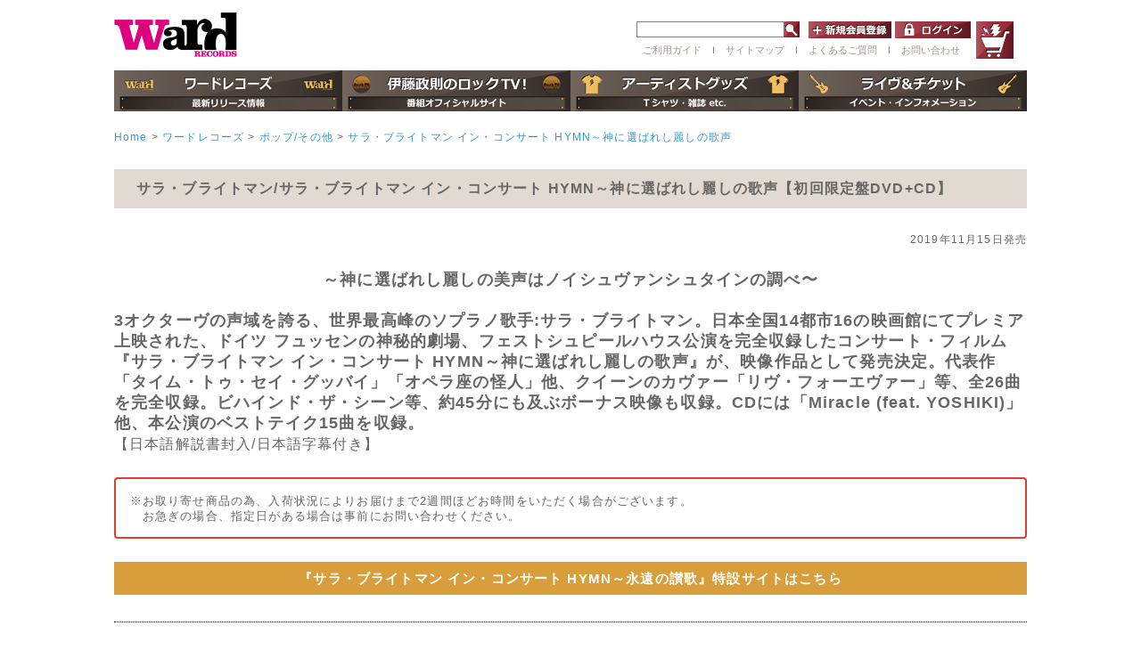

--- FILE ---
content_type: text/html; charset=UTF-8
request_url: https://wardrecords.com/products/detail5287.html
body_size: 10931
content:
<?xml version="1.0" encoding="UTF-8"?>
<!DOCTYPE html PUBLIC "-//W3C//DTD XHTML 1.0 Transitional//EN" "http://www.w3.org/TR/xhtml1/DTD/xhtml1-transitional.dtd">

<html xmlns="http://www.w3.org/1999/xhtml" lang="ja" xml:lang="ja">
<head>
<meta http-equiv="Content-Type" content="text/html; charset=UTF-8" />
<title>ワードレコーズ・ダイレクト / サラ・ブライトマン イン・コンサート HYMN～神に選ばれし麗しの歌声【初回限定盤DVD+CD】</title>
<meta http-equiv="Content-Script-Type" content="text/javascript" />
<meta http-equiv="Content-Style-Type" content="text/css" />
<meta property="og:image" content="https://wardrecords.com" />
<meta property="og:image:secure_url" content="https://wardrecords.com" />   
    
    <meta name="author" content="株式会社ワードレコーズ" />
<meta name="viewport" content="width=device-width" />
<link rel="shortcut icon" href="/favicon.ico" />
<link rel="icon" type="image/vnd.microsoft.icon" href="/favicon.ico" />
<link rel="apple-touch-icon" href="https://wardrecords.com/ward-icon.png"/>
<link rel="stylesheet" href="/js/jquery.colorbox/colorbox.css" type="text/css" media="all" />
<link rel="stylesheet" href="/js/slick.css" type="text/css" media="all" />
<link rel="stylesheet" href="/js/slick-theme.css" type="text/css" media="all" />
<link rel="stylesheet" href="/js/slideshow.css" type="text/css" media="all" />
<link rel="stylesheet" href="/user_data/packages/default/css/import.css" type="text/css" media="all" />
    <link rel="stylesheet" href="/js/jquery.ui/theme/jquery.ui.core.css" type="text/css" media="all" />
    <link rel="stylesheet" href="/js/jquery.ui/theme/jquery.ui.tooltip.css" type="text/css" media="all" />
    <link rel="stylesheet" href="/js/jquery.ui/theme/jquery.ui.theme.css" type="text/css" media="all" />
<link rel="alternate" type="application/rss+xml" title="RSS" href="https://wardrecords.com/rss/" />
<!--[if lt IE 9]>
<script src="/js/jquery-1.11.1.min.js"></script>
<![endif]-->
<!--[if gte IE 9]><!-->
<script src="/js/jquery-2.1.1.min.js"></script>
<!--<![endif]-->
<div id="fb-root"></div>
<script>(function(d, s, id) {
  var js, fjs = d.getElementsByTagName(s)[0];
  if (d.getElementById(id)) return;
  js = d.createElement(s); js.id = id;
  js.src = "//connect.facebook.net/ja_JP/sdk.js#xfbml=1&version=v2.7";
  fjs.parentNode.insertBefore(js, fjs);
}(document, 'script', 'facebook-jssdk'));</script>
<script type="text/javascript" src="/js/eccube.js"></script>
<!-- #2342 次期メジャーバージョン(2.14)にてeccube.legacy.jsは削除予定.モジュール、プラグインの互換性を考慮して2.13では残します. -->
<script type="text/javascript" src="/js/eccube.legacy.js"></script>
<script type="text/javascript" src="/js/jquery.colorbox/jquery.colorbox-min.js"></script>
<script type="text/javascript" src="/js/slick.min.js"></script>
<script type="text/javascript" src="/js/jquery.slideshow.js"></script>

<script type="text/javascript">//<![CDATA[
    eccube.classCategories = {"__unselected":{"__unselected":{"name":"\u9078\u629e\u3057\u3066\u304f\u3060\u3055\u3044","product_class_id":"27277","product_type":"1"}},"__unselected2":{"#":{"classcategory_id2":"","name":"\u9078\u629e\u3057\u3066\u304f\u3060\u3055\u3044"},"#0":{"classcategory_id2":"0","name":"","stock_find":true,"price01":"","price02":"7,150","point":"195","product_code":"VQBD-10230\uff5e1","product_class_id":"27277","product_type":"1"}}};function lnOnLoad()
        {fnSetClassCategories(document.form1, ""); }
    $(function(){
        lnOnLoad();
    });
//]]></script>
<script type="text/javascript" src="/user_data/packages/default/js/easyselectbox.js"></script>
<script type="text/javascript">
$(function() {
    $('.search_status').easySelectBox({speed:300});
    $('.search_status').easySelectBox('close');
    $('.condition').easySelectBox({speed:300});
    $('.condition').easySelectBox('close');
});
</script>
<script type="text/javascript">
$(function() {
	var showFlug = false;
	var topBtn = $('#page-top');
	topBtn.css('bottom', '-100px');
	var showFlug = false;
	$(window).scroll(function () {
		if ($(this).scrollTop() > 100) {
			if (showFlug == false) {
				showFlug = true;
				topBtn.stop().animate({'bottom' : '20px'}, 200);
			}
		} else {
			if (showFlug) {
				showFlug = false;
				topBtn.stop().animate({'bottom' : '-100px'}, 200);
			}
		}
	});
	//スクロールしてトップ
    topBtn.click(function () {
		$('body,html').animate({
			scrollTop: 0
		}, 500);
		return false;
    });
});
</script>


<!-- リマーケティング タグの Google コード -->
<!--------------------------------------------------
リマーケティング タグは、個人を特定できる情報と関連付けることも、デリケートなカテゴリに属するページに設置することも許可されません。タグの設定方法については、こちらのページをご覧ください。
http://google.com/ads/remarketingsetup
--------------------------------------------------->
<script type="text/javascript">
/* <![CDATA[ */
var google_conversion_id = 871405763;
var google_custom_params = window.google_tag_params;
var google_remarketing_only = true;
/* ]]> */
</script>
<script type="text/javascript" src="//www.googleadservices.com/pagead/conversion.js">
</script>
<noscript>
<div style="display:inline;">
<img height="1" width="1" style="border-style:none;" alt="" src="//googleads.g.doubleclick.net/pagead/viewthroughconversion/871405763/?guid=ON&amp;script=0"/>
</div>
</noscript>





<meta name="google-site-verification" content="W_CeYbnHOpwNhim5CaH7gGymC-HO8PUjA2lDm8cCQNo" />


</head>

<!-- ▼BODY部 スタート -->

<body class="LC_Page_Products_Detail"><noscript><p>JavaScript を有効にしてご利用下さい.</p></noscript><div class="frame_outer"><a name="top" id="top"></a><!--▼HEADER-->



<style>
#logo_area {
    float: left;
    width: 744px!important;
    text-align: left!important;
    margin: 0 auto;
    padding: 0 !important;
    position: relative;
}
#header_right {
    width: 780px;
    margin: 0 0 13px 0;
}
#header_right {
    width: 780px;
}
#login_form {
    float: left;
    margin-left: 10px;
}
ul.site_navi_area li{
font-size: 11px;
}
#tel_area {
display:none;
}
.searchform2 {
float: left;
}



</style>





<!--header area -->
<div id="header_wrap" class="clearfix">
  <div class="header_second_area">
    <div id="tel_area">
            <ul class="site_navi_area">
        <li><a href="/user_data/guide.php">ご利用ガイド</a></li>
        <li>ｌ</li>
        <li><a href="/user_data/faq.php">よくあるご質問</a></li>
        <li>ｌ</li>
        <li><a href="https://wardrecords.com/page/form/contact/">お問い合わせ</a></li>
      </ul>
            <img src="/user_data/packages/default/img/icon/tel.gif" />
    </div>
    <div id="logo_area">
            <a href="/"><img src="/user_data/packages/default/img/icon/wordrecors_logo.gif" alt="Ward RECORDS" /></a>
          </div>

    <div id="header_right">
            <div id="header_cart_area">
        <div>
          <a class="hover_change_image4" href="/cart/"></a>
        </div>
      </div>

      <dl id="header_login_area">
        <dt>
          <form name="searchform2" class="searchform2" method="get" action="/products/list.php">
            <input name="name" id="keywords2" value="" type="text" />
            <input type="image" src="/user_data/packages/default/img/button/btn_header_serch.jpg" alt="検索" name="searchBtn2" class="searchBtn2" />
          </form>

        <form name="login_form" id="login_form" method="post" action="https://wardrecords.com/frontparts/login_check.php">
          <input type="hidden" name="transactionid" value="44ab21773787bc0fa373918d7fae7b4977bec1da" />
          <input type="hidden" name="mode" value="login" />
          <input type="hidden" name="url" value="/products/detail5287.html" />
                <dd>
          <a href="/entry/kiyaku.php" class="hover_change_image6" alt="新規会員登録" target="_top"></a>
        </dd>
        <dd>
          <a href="/mypage/login.php" class="hover_change_image3" target="_top"></a>
        </dd>
                </form>

      <ul class="site_navi_area">
        <li><a href="/user_data/guide.php">ご利用ガイド</a></li>
        <li>ｌ</li>
        <li><a href="#sitemap">サイトマップ</a></li>
        <li>ｌ</li>
        <li><a href="/user_data/faq.php">よくあるご質問</a></li>
       <li>ｌ</li>
        <li><a href="https://wardrecords.com/page/form/contact/">お問い合わせ</a></li>
      </ul>

      </dl>
              </dt>




    </div>
  </div>
    <nav class="dropmenu">
    <ul>
      <li>
        <a class="btn_header_rock" href="/rock/"></a>
      </li>
    </ul>
  </nav>
  <nav class="dropmenu">
    <ul>
      <li class="navi3">
        <a class="btn_header_rocktv" href="/rocktv/"></a>
      </li>
    </ul>
  </nav>
  <nav class="dropmenu">
    <ul>
      <li class="navi4">
        <a class="btn_header_goods" href="/goods/"></a>
      </li>
    </ul>
  </nav>
  <nav class="dropmenu">
    <ul>
      <li class="navi5">
        <a class="btn_header_live" href="/page/liveartist/"></a>
      </li>
    </ul>
  </nav>
  </div>
<!--header area ここまで -->

<!--▲HEADER--><div id="container" class="clearfix"><div id="topcolumn"><!-- ▼全ページ対応パンくずリスト表示プラグイン 無料版 -->
<style type="text/css">
  
div.breadcrumb {
  padding:0 0 5px;
}
div.breadcrumb div {
  display: inline;
}
</style>
<div class="breadcrumb mT20">
  <div itemscope itemtype="http://data-vocabulary.org/Breadcrumb">
    <a href="https://wardrecords.com/" itemprop="url">
      <span itemprop="title">Home</span>
    </a>
  </div>
      <div itemscope itemtype="http://data-vocabulary.org/Breadcrumb">
      &gt;<a href="/rock/" itemprop="url">
      <span itemprop="title">ワードレコーズ</span>
    </a>
    </div>
        <div itemscope itemtype="http://data-vocabulary.org/Breadcrumb">
      &gt;<a href="/products/list104.html" itemprop="url">
      <span itemprop="title">ポップ/その他</span>
    </a>
    </div>
        <div itemscope itemtype="http://data-vocabulary.org/Breadcrumb">
      &gt;<a href="/products/list_group5289.html" itemprop="url">
      <span itemprop="title">サラ・ブライトマン イン・コンサート HYMN～神に選ばれし麗しの歌声</span>
    </a>
    </div>
      </div>
<!-- ▲全ページ対応パンくずリスト表示プラグイン 無料版 --></div><div id="main_column" class="colnum1"><!-- ▼メイン --><script type="text/javascript">//<![CDATA[
    // 規格2に選択肢を割り当てる。
    function fnSetClassCategories(form, classcat_id2_selected) {
        var $form = $(form);
        var product_id = $form.find('input[name=product_id]').val();
        var $sele1 = $form.find('select[name=classcategory_id1]');
        var $sele2 = $form.find('select[name=classcategory_id2]');
        eccube.setClassCategories($form, product_id, $sele1, $sele2, classcat_id2_selected);
    }
//]]></script>

<div id="undercolumn">
    <form name="form1" id="form1" method="post" action="?">
        <input type="hidden" name="transactionid" value="44ab21773787bc0fa373918d7fae7b4977bec1da" />
        <input type="hidden" name="mode" value="cart" />
        <input type="hidden" name="product_id" value="5287" />
        <input type="hidden" name="product_class_id" value="27277" id="product_class_id" />
        <input type="hidden" name="favorite_product_id" value="" />

        <div id="detailarea" class="clearfix">
          <div class="guide_title bold">
            サラ・ブライトマン/サラ・ブライトマン イン・コンサート HYMN～神に選ばれし麗しの歌声【初回限定盤DVD+CD】
          </div>
                                                                    
                              <div class="pro-details_area1">
           <p align="right">2019年11月15日発売</p>
<br>
<b><font size="+1"><p align="center">～神に選ばれし麗しの美声はノイシュヴァンシュタインの調べ〜</p><br>
3オクターヴの声域を誇る、世界最高峰のソプラノ歌手:サラ・ブライトマン。日本全国14都市16の映画館にてプレミア上映された、ドイツ フュッセンの神秘的劇場、フェストシュピールハウス公演を完全収録したコンサート・フィルム『サラ・ブライトマン イン・コンサート HYMN～神に選ばれし麗しの歌声』が、映像作品として発売決定。代表作「タイム・トゥ・セイ・グッバイ」「オペラ座の怪人」他、クイーンのカヴァー「リヴ・フォーエヴァー」等、全26曲を完全収録。ビハインド・ザ・シーン等、約45分にも及ぶボーナス映像も収録。CDには「Miracle (feat. YOSHIKI)」他、本公演のベストテイク15曲を収録。</font></b><br>
<font size="+0.5">【日本語解説書封入/日本語字幕付き】</font></p>
</div>

<div class="warning-box">
<span style="font-size:13px;">
※お取り寄せ商品の為、入荷状況によりお届けまで2週間ほどお時間をいただく場合がございます。<br>
　お急ぎの場合、指定日がある場合は事前にお問い合わせください。
</span>
</div>

<a href="/page/special/sarahbrightman/" class="spsite" style="background: #d89e3c;">『サラ・ブライトマン イン・コンサート HYMN～永遠の讃歌』特設サイトはこちら</a>




                                                            
              <!--▼商品ステータス-->
                                                                                                                          <!--▲商品ステータス-->




          </div>
          <p class="pro-details_line"></p>
                    <div id="photo_container">
          <dl class="pro-details_area2 alfa">

            <dt>
              <ul id="thumbnail">
                                                                                                                                                                                                                                                                                                          </ul>
            </dt>
            <dd class="item_main_img">

                                <!--★画像★-->
                                    <a
                        href="/upload/save_image/10041315_5d96c77c05f5a.jpg"
                        class="expansion"
                        target="_blank"
                    >
                                    <img src="/upload/save_image/10041315_5d96c77c6c90d.jpg" width="426" height="600" alt="サラ・ブライトマン イン・コンサート HYMN～神に選ばれし麗しの歌声【初回限定盤DVD+CD】" class="main_picture" />
                                    </a>
                                                    <!--★拡大する★-->
                    <a
                        href="/upload/save_image/10041315_5d96c77c05f5a.jpg"
                        class="expansion"
                        target="_blank"
                    >
                        <img class="btn_item_detail" src="/user_data/packages/default/img/button/btn_item_detail.png" /></a>
                
            </dd>
            <dd>

              <p class="blue bold">
              <span class="artist">
                            <a href="/products/list_artist761.html">サラ・ブライトマン</a>
                                          </span>サラ・ブライトマン イン・コンサート HYMN～神に選ばれし麗しの歌声</p>

              <!--▼商品ステータス-->
                                              <div class="status_icon mT10 clearfix">
                                                                                    </div>
                            <!--▲商品ステータス-->
              <dl class="pro-details_area2--1">
                                <dt id="productform">商品形態</dt>
                <dd>
                    初回限定盤DVD+CD
                </dd>
                                <dt id="productnumber">品番</dt>
                <dd>
                                            VQBD-10230～1
                                    </dd>
                                <dt id="productjan">JANコード</dt>
                <dd>
                    4582546590567
                </dd>
                                                <dt id="productprice">価格</dt>
                <dd>
                <span class="bold red"><span id="price02_default">7,150</span><span id="price02_dynamic"></span>円(税抜                   6,500
              円)</span>
                </dd>

                                                                                    
                            <!--★数量★-->
                                <dt id="qty">購入数</dt>
                                <dd class="quantity"><input type="text" class="box60" name="quantity" value="1" maxlength="9" style="" aria-required="true" aria-invalid="false" placeholder="数量" />
                                                                    </dd>
                                            </dl>

                    <p class="blue" id="henpin"><a href="/order/#return" target="_blank">※返品について必ずご確認ください</a></p>
                    <p id="productannounce"></p>
                                  

                
                                <div class="cartin u_mar50">
                    <div class="cartin_btn">
                        <div id="cartbtn_default">

                          <!--コールセンター在庫数表示-->
                          <p class="callstock">
                                                    </p>

                          <!--★カートへ入れる★-->
                          <a href="javascript:void(document.form1.submit())">
                              <img src="/user_data/packages/default/img/button/btn_go_cart.jpg" alt="カートへ入れる" id="buyitnow" />
                          </a>
                        </div>
                    </div>
                </div>
                <div class="attention" id="cartbtn_dynamic"></div>
                                                                
                
                <a href="http://twitter.com/share?text=サラ・ブライトマン イン・コンサート HYMN～神に選ばれし麗しの歌声【初回限定盤DVD+CD】 VQBD-10230～1" onClick="window.open(encodeURI(decodeURI(this.href)), 'tweetwindow', 'width=650, height=470, personalbar=0, toolbar=0, scrollbars=1, sizable=1'); return false;" rel="nofollow"><img src="/user_data/packages/default/img/picture/twitter-b.png" alt="ツイート" style="display:inline-block;margin-top:5px;"/></a>
                <div class="fb-like" data-href="http://wardrecords.com/products/detail5287.html" data-layout="button_count" data-action="like" data-size="small" data-show-faces="false" data-share="false"></div>
                <a href="https://mixi.jp/share.pl" class="mixi-check-button" data-button="button-2" data-key="b2851100ab828b566e82493bbec1c8ef1a992854" data-url="http://wardrecords.com/products/detail5287.html">チェック</a>
                <script type="text/javascript" src="https://static.mixi.jp/js/share.js"></script>

                <!-- <img src="/user_data/packages/default/img/picture/product_link.jpg" /> -->

            </dd>
          </dl>
        </div>
      </div>

      <table class="otherslink">
        <tr>
          <td>
                        <div class="samegroup clearfix">
              <div class="thumb"><img src="/upload/save_image/10041315_5d96c77c8722b.jpg" alt="サラ・ブライトマン イン・コンサート HYMN～神に選ばれし麗しの歌声" class=""></div>
              <div class="sametext">
                <p>『サラ・ブライトマン イン・コンサート HYMN～神に選ばれし麗しの歌声』別形態</p>
                <ul>
                                  <li><a href="/products/detail5288.html">初回限定盤Blu-ray+CD</a></li>
                                  <li><a href="/products/detail5286.html">通常盤Blu-ray</a></li>
                                  <li><a href="/products/detail5283.html">通常盤DVD</a></li>
                                </ul>
              </div>
            </div>
                      </td>
          <td class="art2">
                                      <a href="/products/list_artist761.html">
              <div class="clickartist2"><b>サラ・ブライトマン</b> <span><br>作品一覧</span></div></a>
                        
                                   </td>
        </tr>
      </table>

        <article class="s_title u_mar50 topmargin">
      <section>
        <div class="u_mar50">
          <h1 class="s_title_left2 blue">
            商品説明
            <span class="titleen">
              DETAIL
            </span>
          </h1>

          <img src="/user_data/packages/default/img/common/cat_line.jpg" />
        </div>
        <div class="pro-deitals_subcomment">
          <div id="itunes" class="clearfix"><a href="https://music.apple.com/jp/album/%E3%82%B5%E3%83%A9-%E3%83%96%E3%83%A9%E3%82%A4%E3%83%88%E3%83%9E%E3%83%B3-%E3%82%A4%E3%83%B3-%E3%82%B3%E3%83%B3%E3%82%B5%E3%83%BC%E3%83%88-hymn-%E7%A5%9E%E3%81%AB%E9%81%B8%E3%81%B0%E3%82%8C%E3%81%97%E9%BA%97%E3%81%97%E3%81%AE%E6%AD%8C%E5%A3%B0-live/1484607554" target="_blank"><div style="display:inline-block;overflow:hidden;background:url(/upload/org_image/itunes_buy.gif) no-repeat;width:110px;height:40px;"></div></a>
</div>

<center><b><i><font size="+1">「私にとって『HYMN』は喜びを表している。希望や光、懐かしさや安心感を与える。この想いが音楽を通じてこの公演を特別な何かに変えることを願っています」 -サラ・ブライトマン </font></b></i></center><br><br>

今年4月に横浜アリーナ2days含む全国6都市で行われたジャパン・ツアーも大成功を収め、「声」のみで世界中にその名を轟かせた世界最高峰の歌姫サラ・ブライトマン。最新アルバム『HYMN～永遠の讃歌』発売に伴うワールド・ツアーから、ドイツはフュッセンの神秘的劇場、フェストシュピールハウス公演を収めた『HYMN～永遠の讃歌』が劇場版として映画化され、全世界は勿論、ここ日本でも10月6日(日)より全国14都市16の映画館でプレミア上映されたが、その記念すべきスペシャル・コンサートがついに映像作品化される。<br><br>

ミュージカル「マンマ・ミーア!」や「美女と野獣」の振付を手掛けたアンソニー・ヴァン・ラースト、「エニグマ」を手掛けたフランク・ピーターソンによって考案及び制作された約100分間におよぶ本公演は、ミュージカル、クラシック、そして大規模なコンサート映像が、見事にハイブリッドされ、さらにバックバンドとしてバイエルンフィルハーモニー管弦楽団、合唱団(クワイア)、およびルートヴィヒ・アンサンブルのダンサーが参加している。代表作「タイム・トゥ・セイ・グッバイ」「オペラ座の怪人」等、全26曲を惜しみなく披露。本公演は、スペシャルゲストに、最新作『HYMN～永遠の讃歌』に楽曲「Miracle」を提供したYOSHIKI(X JAPAN)、ヴァンサン・ニクロ、マリオ・フラングーリス、ナルシスを迎えたパーフェクト・コンサートである。<br><br>

フェストシュピールハウス フュッセンは、東京ディズニーランドのモデルになったノイシュヴァンシュタイン城を望むアルプスの山々や森、湖などの自然に囲まれた風光明媚な中世の雰囲気を醸し出すドイツの名勝にそびえ立つ会場で、噴水を使った演出や大編成によるクワイアによる透き通る歌声による大合唱といった、海外公演ならではの演出も含め、ここでしか見られないサラ・ブライトマンの海外コンサートの醍醐味を、ダイナミックな映像とサウンドで心行くまで味わうことができる。 <br><br>
<hr>
        </div>
      </section>
    </article>
    <!--詳細ここまで-->
    
    <!--▼サブコメント-->
                                            <div class="pro-deitals_subcomment">
            <div class="sub_area clearfix">
                                <p class="subtext"><!--★サブテキスト★--><b>【DVD収録内容】</b><br><br>

<b>[ACT1: オペラ]</b><br>
01. ゴシックの夢<br>
02. 嘆きの天使<br>
03. ストレンジャー・イン・パラダイス (ジョージ・フォレスト & ロバート・ライト)<br>
04. カルペ・ディエム (feat. マリオ・フラングーリス)<br>
05. エニィタイム・エニィウェア<br>
06. すでに胸の中で (ルクレツィアの物語)<br>
07. ミゼレ・メイ<br>
08. ビューティフル<br>
09. フォロー・ミー<br>
10. フィリオ・ベルドゥート<br>
11. リヴ・フォーエヴァー [クイーン カヴァー]<br>
12. 君こそ我が心のすべて<br>
13. Miracle (feat. YOSHIKI)<br><br>

<b>[ACT2: イン・コンサート]</b><br>
14.	ヒム・オーヴァチュア<br>
15.	ヒム [バークレイ・ジェイムス・ハーヴェスト カヴァー]<br>
16.	夢 (feat. ヴァンサン・ニクロ)<br>
17.	ゼア・フォー・ミー (feat. ヴァンサン・ニクロ)<br>
18.	ベター・イズ・ワン・デイ<br>
19.	私たちのために歌う<br>
20.	ピエ・イエス (feat.ナルシス) [アンドリュー・ロイド・ウェバー カヴァー]<br>
21.	フライ・トゥ・パラダイス<br>
22.	タイム・トゥ・セイ・グッバイ<br>
23.	マスカレード<br>
24. オペラ座の怪人 (feat. マリオ・フラングーリス)  <br>
25.	スカイ・アンド・サンド<br>
26.	ユー<br><br>

<b><font color="blue">《ボーナス映像》</font></b><br>
◎HYMN イン・コンサート - ビハインド・ザ・シーンズ<br>
◎HYMN アルバム・プロダクション<br>
◎HYMN トラック・バイ・トラック・レビュー<br>
◎フォト・スライドショー<br><br>

<hr style="border:none;border-top:dashed 1px #cfcfcf;height:1px;color:#FFFFFF;">
<br>

<b>【CD収録曲】</b><br>
01. 嘆きの天使<br>
02. エニィタイム・エニィウェア<br>
03. すでに胸の中で (ルクレツィアの物語)<br>
04. フォロー・ミー<br>
05. フィリオ・ベルドゥート<br>
06. 君こそ我が心のすべて<br>
07. Miracle (feat. YOSHIKI)<br>
08. ヒム [バークレイ・ジェイムス・ハーヴェスト カヴァー]<br>
09. 夢 (feat. ヴァンサン・ニクロ)<br>
10. ベター・イズ・ワン・デイ<br>
11. 私たちのために歌う<br>
12. ピエ・イエス (feat. ナルシス) [アンドリュー・ロイド・ウェバー カヴァー]<br>
13. フライ・トゥ・パラダイス<br>
14. タイム・トゥ・セイ・グッバイ<br>
15. スカイ・アンド・サンド</p>
            </div>
        </div>
                                                    <div class="pro-deitals_subcomment">
            <div class="sub_area clearfix">
                                <p class="subtext"><!--★サブテキスト★--><iframe width="670" height="377" class="youtube1" src="https://www.youtube.com/embed/lOkeQsNS960" frameborder="0" allow="accelerometer; autoplay; encrypted-media; gyroscope; picture-in-picture" allowfullscreen></iframe>

<iframe width="670" height="377" class="youtube1" src="https://www.youtube.com/embed/Ic9UnD2qNs0" frameborder="0" allow="accelerometer; autoplay; encrypted-media; gyroscope; picture-in-picture" allowfullscreen></iframe></p>
            </div>
        </div>
                                                                                                                                                                                                                                                                                                                <!--▲サブコメント-->


</div>
<!-- ▲メイン --></div><div id="bottomcolumn"><!-- ▼バナー下 -->



<!-- ▲バナー下 --></div></div><!--▼FOOTER-->
  <ul>
<!-- 左縦帯バナー -->
<li class="tateobi1" id="tate_left"><a href="/page/sale/"></a></li>

<!-- 右縦帯バナー -->
<li class="tateobi2" id="tate_right"><a href="/page/sale/"></a></li>
</ul>




  <div id="footer_wrap" class="clearfix" style="text-align: center;">
        <a name="sitemap"></a>
    <p class="color_w_18 bold title_sitemap" >サイトマップ</p>
    <ul class="footer_nav">
      <li>
        <p class="footer_nav_title"><a href="/rock/">ワードレコーズ</a></p>
        <p class="small"><a href="/products/list.php">・商品一覧</a></p>
        <p class="small"><a href="/metal/news/">・最新情報</a></p>
        <p class="small"><a href="/products/list1.html?product_status_id=1">・最新リリース</a></p>
        <p class="small"><a href="/products/list1.html?product_status_id=5">・予約商品</a></p>
        <p class="small"><a href="/user_data/artist.php">・アーティスト一覧</a></p>
      </li>
      <li>
        <p class="footer_nav_title"><a href="/rocktv/">伊藤政則のロックTV!</a></p>
        <p class="small"><a href="/rocktv/news/">・最新情報</a></p>
        <p class="small"><a href="/rocktv/archive/">・過去の放送内容</a><br><br></p>

        <p class="footer_nav_title"><a href="/goods/">アーティストグッズ</a></p>
        <p class="small"><a href="/products/list.php?product_genre_id=5">・アパレル</a></p>
        <p class="small"><a href="/products/list.php?product_status_id=7">・グッズ</a></p>
        <p class="small"><a href="/products/list.php?product_status_id=3">・ワードレコーズ・ダイレクト限定</a></p>
        <p class="small"><a href="/products/list.php?product_status_id=8">・書籍</a></p>
        <p class="small"><a href="/products/list.php?name=%E4%BC%8A%E8%97%A4%E6%94%BF%E5%89%87">・伊藤政則グッズ</a></p>
      </li>
      <li>
        <p class="footer_nav_title"><a href="/page/liveartist/">ライヴ＆チケット</a><br></p>
        <p class="footer_nav_title"><a href="https://wardlivemedia.com/">WARD LIVE MEDIA PORTAL</a><br></p>
        <p class="footer_nav_title">オフィシャルストア</p>
        <p class="small"><a href="/whitesnake.html">・ホワイトスネイク</a></p>
        <p class="small"><a href="/thedeaddaisies.html">・ザ・デッド・デイジーズ</a></p>
        <p class="small"><a href="/destinia.html">・DESTINIA</a></p>
        <p class="small"><a href="/page/lacrymachristi/">・ラクリマ・クリスティー</a></p>
        <p class="small"><a href="/products/list402.html">・VISUALZINE / ROCKZINE</a></p>
        <p class="small"><a href="/page/infomation/kinetv/">・木根テレ！</a></p>
      </li>
      <li>
        <p class="small"><a href="/user_data/guide.php">・ご利用ガイド</a></p>
        <p class="small"><a href="/page/shopping-guide/">・English Shopping Guide</a></p>
        <p class="small"><a href="/entry/kiyaku.php">・会員登録</a></p>
        <p class="small"><a href="/user_data/faq.php">・よくあるご質問</a></p>
        <p class="small"><a href="https://wardrecords.com/page/form/contact/">・お問い合わせ</a></p>
        <p class="small"><a href="/page/form/recruit/">・採用情報</a></p>
        <p class="small"><a href="/order/">・特定商取引法に関する表示</a></p>
        <p class="small"><a href="/guide/privacy.php">・プライバシーポリシー</a></p>
        <p class="small"><a href="/mypage/login.php">・マイページ</a></p>
        <p class="small"><a href="/cart/">・カートを見る</a></p>
      </li>
    </ul>
        <p id="page-top"><a href="#wrap"><img src="/user_data/packages/default/img/button/PageTop.png"></a></p>
    <script type="text/javascript" src="/user_data/packages/sphone/js/dropdown/dropdown.js"></script>
  </div>
<!--▲FOOTER--></div><script>(function(i,s,o,g,r,a,m){i['GoogleAnalyticsObject']=r;i[r]=i[r]||function(){(i[r].q=i[r].q||[]).push(arguments)},i[r].l=1*new Date();a=s.createElement(o),m=s.getElementsByTagName(o)[0];a.async=1;a.src=g;m.parentNode.insertBefore(a,m)})(window,document,'script','https://www.google-analytics.com/analytics.js','ga');ga('create', 'UA-73277048-1', 'auto');ga('send', 'pageview');</script></body><!-- ▲BODY部 エンド -->

</html>

--- FILE ---
content_type: text/css
request_url: https://wardrecords.com/js/slideshow.css
body_size: 292
content:
.slide {
    width:100%;
    overflow:hidden;
    position:relative;
}

.slideInner {
    list-style:none;
    margin:0;
    padding:0;
}
.slideInner li {
    position:absolute;
    width:100%;
    margin:0;
    padding:0;
}
.slideInner li img {
    width:100%;
}

.slidePrev {
    position:absolute;
    width:50px;
    height:60px;
    left:0;
    cursor:pointer;
    z-index:100;
}

.slideNext {
    position:absolute;
    display:block;
    width:50px;
    height:60px;
    right:0;
    cursor:pointer;
    z-index:100;
}

.controlNav {
    position: relative;
    bottom: 0;
    display: block;
    text-align: center;
}
.controlNav span {
    overflow: hidden;
    width: 10px;
    height: 10px;
    margin: 10px 5px 0;
    border-radius: 5px;
    background: #ccc;
    display: inline-block;
}

.controlNav span img {
    width:100%;
    height:100%;
}
.controlNav span:hover {
    background: #999;
    cursor:pointer;
}
.controlNav span.current {
    background: #999;
}

@media screen and (max-width:767px) {
    .slideWrap {
        width:100%;
    }
}
